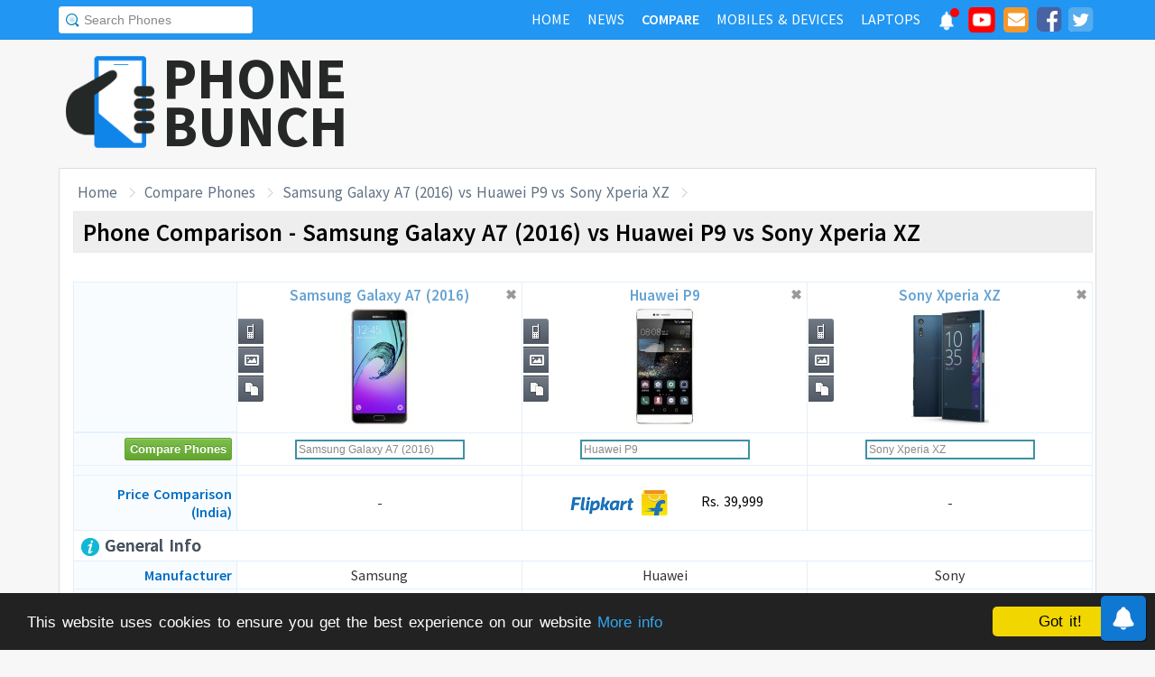

--- FILE ---
content_type: text/html; charset=UTF-8
request_url: https://www.phonebunch.com/compare-phones/samsung_galaxy_a7_2016-2263-vs-huawei_p9-2377-vs-sony_xperia_xz-2638/
body_size: 13043
content:
<!doctype html>
<html xmlns="http://www.w3.org/1999/xhtml" xmlns:og="http://opengraphprotocol.org/schema/" xmlns:fb="http://ogp.me/ns/fb#" xml:lang="en-US" lang="en-US">
<head>
<title>Samsung Galaxy A7 (2016) vs Huawei P9 vs Sony Xperia XZ - Phone Comparison</title>
<meta name="description" content="Do a side-by-side comparison of design, specs and features of Samsung Galaxy A7 (2016), Huawei P9 and Sony Xperia XZ to find which one fits your requirement and their rating." /> 
<meta name="viewport" content="width=device-width, initial-scale=1.0" />
<link rel="icon" href="//www.phonebunch.com/favicon.ico" type="image/x-icon" />
<link rel="shortcut icon" href="//www.phonebunch.com/favicon.ico" type="image/x-icon" />
<meta http-equiv="Content-Type" content="text/html; charset=utf-8" />
<link rel="alternate" type="application/rss+xml" title="PhoneBunch News RSS" href="//www.phonebunch.com/news/feed/" />
<link rel="stylesheet" media='screen'  href="//cdn.phonebunch.com/stylesheet.css?v=0.479" />
<link rel="stylesheet" media='screen' href="//cdn.phonebunch.com/stylesheet_alt.css?v=0.003" />
<!--[if IE]>
<link rel="stylesheet" type="text/css" href="//cdn.phonebunch.com/stylesheet_ie.css" />
<![endif]-->

<meta property="fb:pages" content="213294515404375" />
<meta name="publicationmedia-verification" content="4f993008-9e4e-4ed3-8ce8-6c8535a24be2">


<script type="text/javascript">
    function myAddLoadEvent(func){
	/*var oldonload = window.onload;
        if (typeof window.onload != 'function') {
            window.onload = func;
        } else {
            window.onload = function() {
                oldonload();
                func();
            }
        }*/
        
        window.addEventListener("load", function() {
            func();
        });
    }
    
    /*! lazyload v0.8.5 fasterize.com | github.com/fasterize/lazyload#licence */
window.lzld||function(e,d){function n(){o=!0;h();setTimeout(h,25)}function p(a,b){var c=0;return function(){var d=+new Date;d-c<b||(c=d,a.apply(this,arguments))}}function g(a,b,c){a.attachEvent?a.attachEvent&&a.attachEvent("on"+b,c):a.addEventListener(b,c,!1)}function j(a,b,c){a.detachEvent?a.detachEvent&&a.detachEvent("on"+b,c):a.removeEventListener(b,c,!1)}function q(a,b){return A(d.documentElement,a)&&a.getBoundingClientRect().top<B+C?(a.onload=null,a.removeAttribute("onload"),a.onerror=null,a.removeAttribute("onerror"),
a.src=a.getAttribute(k),a.removeAttribute(k),f[b]=null,!0):!1}function r(){return 0<=d.documentElement.clientHeight?d.documentElement.clientHeight:d.body&&0<=d.body.clientHeight?d.body.clientHeight:0<=e.innerHeight?e.innerHeight:0}function s(){var a=f.length,b,c=!0;for(b=0;b<a;b++){var d=f[b];null!==d&&!q(d,b)&&(c=!1)}c&&o&&(l=!0,j(e,"resize",t),j(e,"scroll",h),j(e,"load",n))}function u(){l=!1;g(e,"resize",t);g(e,"scroll",h)}function v(a,b,c){var d;if(b){if(Array.prototype.indexOf)return Array.prototype.indexOf.call(b,
a,c);d=b.length;for(c=c?0>c?Math.max(0,d+c):c:0;c<d;c++)if(c in b&&b[c]===a)return c}return-1}var C=200,k="data-src",B=r(),f=[],o=!1,l=!1,t=p(r,20),h=p(s,20);if(e.HTMLImageElement){var m=HTMLImageElement.prototype.getAttribute;HTMLImageElement.prototype.getAttribute=function(a){return"src"===a?m.call(this,k)||m.call(this,a):m.call(this,a)}}e.lzld=function(a){-1===v(a,f)&&(l&&u(),q(a,f.push(a)-1))};var w=function(){for(var a=d.getElementsByTagName("img"),b,c=0,e=a.length;c<e;c+=1)b=a[c],b.getAttribute(k)&&
-1===v(b,f)&&f.push(b);s();setTimeout(h,25)},i=function(a){"readystatechange"===a.type&&"complete"!==d.readyState||(j("load"===a.type?e:d,a.type,i),x||(x=!0,w()))},y=function(){try{d.documentElement.doScroll("left")}catch(a){setTimeout(y,50);return}i("poll")},x=!1,z=!0;if("complete"===d.readyState)w();else{if(d.createEventObject&&d.documentElement.doScroll){try{z=!e.frameElement}catch(D){}z&&y()}g(d,"DOMContentLoaded",i);g(d,"readystatechange",i);g(e,"load",i)}g(e,"load",n);u();var A=d.documentElement.compareDocumentPosition?
function(a,b){return!!(a.compareDocumentPosition(b)&16)}:d.documentElement.contains?function(a,b){return a!==b&&(a.contains?a.contains(b):!1)}:function(a,b){for(;b=b.parentNode;)if(b===a)return!0;return!1}}(this,document);
</script>



<link
    rel="preload"
    href="https://fonts.googleapis.com/css2?family=Source+Sans+Pro:wght@300;400;600;700&display=swap"
    as="style"
    onload="this.onload=null;this.rel='stylesheet'"
/>
<noscript>
    <link
        href="https://fonts.googleapis.com/css2?family=Source+Sans+Pro:wght@300;400;600;700&display=swap"
        rel="stylesheet"
        type="text/css"
    />
</noscript>


<!--Social Tags-->
<meta name="twitter:card" content="summary_large_image"/>
<meta name="twitter:site" content="@phonebunch"/>
<meta name="twitter:url" content="https://www.phonebunch.com/compare-phones/samsung_galaxy_a7_2016-2263-vs-huawei_p9-2377-vs-sony_xperia_xz-2638/"/>
<meta name="twitter:title" content="Samsung Galaxy A7 (2016) vs Huawei P9 vs Sony Xperia XZ - Phone Comparison"/>
<meta name="twitter:description" content="Do a side-by-side comparison of design, specs and features of Samsung Galaxy A7 (2016), Huawei P9 and Sony Xperia XZ to find which one fits your requirement and their rating."/>
<meta name="twitter:image" content="//www.phonebunch.com/compare/samsung-galaxy-a7-2016-2263-vs-huawei-p9-2377-vs-sony-xperia-xz-2638.jpg"/>

<meta property='fb:admins' content='1493406519' />
<meta property='fb:admins' content='100000351547382' />
<meta property='fb:app_id' content='360605184014825'/>
<meta property="og:title" content="Samsung Galaxy A7 (2016) vs Huawei P9 vs Sony Xperia XZ - Phone Comparison"/>
<meta property="og:image" content="//www.phonebunch.com/compare/samsung-galaxy-a7-2016-2263-vs-huawei-p9-2377-vs-sony-xperia-xz-2638.jpg"/>
<meta property="og:url" content="https://www.phonebunch.com/compare-phones/samsung_galaxy_a7_2016-2263-vs-huawei_p9-2377-vs-sony_xperia_xz-2638/"/>
<meta property="og:description" content="Do a side-by-side comparison of design, specs and features of Samsung Galaxy A7 (2016), Huawei P9 and Sony Xperia XZ to find which one fits your requirement and their rating."/>
<meta property="og:site_name" content="PhoneBunch" />

<meta itemprop="name" content="Samsung Galaxy A7 (2016) vs Huawei P9 vs Sony Xperia XZ - Phone Comparison"/>
<meta itemprop="description" content="Do a side-by-side comparison of design, specs and features of Samsung Galaxy A7 (2016), Huawei P9 and Sony Xperia XZ to find which one fits your requirement and their rating."/>
<meta itemprop="image" content="//www.phonebunch.com/compare/samsung-galaxy-a7-2016-2263-vs-huawei-p9-2377-vs-sony-xperia-xz-2638.jpg"/>



<link rel="canonical" href="https://www.phonebunch.com/compare-phones/samsung_galaxy_a7_2016-2263-vs-huawei_p9-2377-vs-sony_xperia_xz-2638/" />



<script async src="https://pagead2.googlesyndication.com/pagead/js/adsbygoogle.js?client=ca-pub-1541662546603203"
     crossorigin="anonymous"></script>
<!--<script>
     (adsbygoogle = window.adsbygoogle || []).push({
          google_ad_client: "ca-pub-1541662546603203",
          enable_page_level_ads: false
     });
</script>-->

<!--<script data-cfasync="false" type="text/javascript">(function(w, d) { var s = d.createElement('script'); s.src = '//delivery.adrecover.com/16676/adRecover.js'; s.type = 'text/javascript'; s.async = true; (d.getElementsByTagName('head')[0] || d.getElementsByTagName('body')[0]).appendChild(s); })(window, document);</script>-->

</head>

<body>

<!-- PushAlert -->
<script type="text/javascript">
    //var pushalert_sw_file = 'https://www.phonebunch.com/sw_temp.js?v=30';
	(function(d, t) {
                var g = d.createElement(t),
                s = d.getElementsByTagName(t)[0];
                g.src = "https://cdn.pushalert.co/integrate_ec86de1dac8161d8e06688600352a759.js?v=1";
                s.parentNode.insertBefore(g, s);
        }(document, "script"));
</script>
<!-- End PushAlert -->

<!-- Google tag (gtag.js) -->
<script async src="https://www.googletagmanager.com/gtag/js?id=G-CXVHQ6CHQF"></script>
<script>
  window.dataLayer = window.dataLayer || [];
  function gtag(){dataLayer.push(arguments);}
  gtag('js', new Date());

  gtag('config', 'G-CXVHQ6CHQF');
</script>


<script type="text/javascript">
	if (navigator.userAgent.indexOf("MSIE 10") > -1) {
		document.body.classList.add("ie10");
	}
var SUGGESTION_URL = "/auto-complete-5953.txt";

var SUGGESTION_LAPTOP_URL = "/auto-complete-laptop-830.txt";

myAddLoadEvent(function(){
    //setDefaultValue();
    loadSuggestionList();
    if($('side-icons-slider') != null){
        window.onscroll=phoneSidebarIconsFix;
    }
    });
myAddLoadEvent(function(){
	Behaviour.register(ratingAction);
});
</script>

    
<div id="page">
	<div class="header" id="top-header">
		<div class="web-width clearfix">
			<form style="float:left" action="//www.phonebunch.com/custom-search/" onSubmit="return startGoogleSearch(this.search_box);">
				<!--<input type="hidden" name="cx" value="partner-pub-1541662546603203:8418413640" />
				<input type="hidden" name="cof" value="FORID:10" />
				<input type="hidden" name="ie" value="UTF-8" />-->
				<input type="text" name="q" id="search_box" value="Search Phones" class="inset"/>
			</form>
			<div style="float:right;color:#ddd;margin-top:5px;">
				<ul class="menuli clearfix" id="navigation">
					<li class="menuli">
						<a title="Home" href="//www.phonebunch.com/"><span class="title">Home</span><span class="pointer"></span><span class="hover" style="opacity: 0;background-color:transparent;"></span></a>
					</li>
					<li class="menuli">
						<a title="Home" href="//www.phonebunch.com/news/"><span class="title">News</span><span class="pointer"></span><span class="hover" style="opacity: 0;background-color:transparent;"></span></a>
					</li>
					<li class="active menuli">
						<a title="Compare Phones" href="//www.phonebunch.com/compare-phones/"><span class="title">Compare</span><span class="pointer"></span><span class="hover" style="opacity: 0;background-color:transparent;"></span></a>
					</li>
					<!--<li class="menuli ">
						<a title="" href="javascript:void(0)"><span class="title">Reviews</span><span class="pointer"></span><span class="hover" style="opacity: 0;"></span></a>
						<ul class="ul-review clearfix">
							<li><a href="//www.phonebunch.com/unboxing/">Unboxing</a></li>
							<li><a href="//www.phonebunch.com/benchmarks/">Benchmarks</a></li>
							<li><a href="//www.phonebunch.com/gaming/">Gaming Review</a></li>
							<li><a href="//www.phonebunch.com/review/">Full Review</a></li>
						</ul>
					</li>-->
					<li class="menuli ">
						<a title="Phone Manufacturer" href="//www.phonebunch.com/manufacturer/"><span class="title">Mobiles & Devices</span><span class="pointer"></span><span class="hover" style="opacity: 0;"></span></a>
					</li>
					<!--<li class="menuli">
						<a title="Best Deals - Save Money, Time" href="//www.phonebunch.com/deals/"><span class="title">Phone Deals</span><span class="pointer"></span><span class="hover" style="opacity: 0;"></span></a>
					</li>-->
                                        <li class="menuli ">
						<a title="Laptop Manufacturer" href="//www.phonebunch.com/laptops/"><span class="title">Laptops</span><span class="pointer"></span><span class="hover" style="opacity: 0;"></span></a>
					</li>
                                        
                                        <li class="social-network">
                                            <a class="pushalert-notification-center" href="#" style="width: 30px; height: 30px;">
                                                <div style="height: 30px; width: 30px;margin-top: -5px;">
                                                    <img src="https://cdn.phonebunch.com/images/notification-center.png" height="30" width="30" style="background:none;">
                                                    <span class="pnc-counter" style="display: none; color: rgb(255, 255, 255); background-color: rgb(255, 0, 0); font-size: calc(13.8px); line-height: calc(20.55px);" data-is-active="false">5</span>
                                                    <span class="pnc-marker" style="background-color: rgb(255, 0, 0); display: none;" data-is-active="true"></span>
                                                </div>
                                            </a>
                                        </li>
										<li class="social-network">
						<a href="//www.youtube.com/subscription_center?add_user=PhoneBunch" target="_blank" title="PhoneBunch on YouTube"><img src="//cdn.phonebunch.com/images/youtube_social_squircle_red.png" alt="YouTube" title="YouTube on PhoneBunch" height="30" width="30" style="background:none;margin-top: -2px;"></a>
					</li>
					<li class="social-network">
						<a href="javascript:void(0)" onClick="TINY.box.show({iframe:'/subscribe.php',width:320,height:260});return false;" target="_blank" title="Subscribe to PhoneBunch via Email"><i class="fa fa-envelope"></i></a>
					</li>
					<li class="social-network">
						<a href="//www.facebook.com/PhoneBunch" target="_blank" title="Like Us on Facebook"><i class="fa fa-facebook-square"></i></a>
					</li>
					<li class="social-network">
						<a href="https://twitter.com/PhoneBunch" target="_blank" title="Follow Us on Twitter"><i class="fa fa-twitter-square"></i></a>
					</li>
                                        <!--<li class="social-network">
                                            <a href="https://t.me/PhoneBunch" rel="publisher" target="_blank" title="Subscribe on Telegram" style="padding: 3px 4px;"><img src="/images/telegram1-01.svg?a=1" style="width: 28px;height: 28px;background: transparent;"></a>
					</li>-->
					<!--<li class="social-network">
						<a href="https://plus.google.com/+PhoneBunch" rel="publisher" target="_blank" title="PhoneBunch on Google+"><i class="fa fa-google-plus-square"></i></a>
					</li>-->
					<!--<li class="social-network">
						<a href="#"><img src="http://b7b43efe8c782b3a0edb-27c6e71db7a02a63f8d0f5823403023f.r27.cf2.rackcdn.com/rss.png" alt="rss"/></a>
					</li>-->
				</ul>
			</div>
		</div>
	</div><!--Nav Bar Ends-->
	
	<div id="header" class="clearfix"><!-- START LOGO LEVEL WITH RSS FEED -->
		<div class="logo clearfix">
			<a href="//www.phonebunch.com/" title="Get Latest News About Phones, Detailed Phones Specs and Photos"><img src="//cdn.phonebunch.com/images/logo.png" width="115" height="115" alt="PB" class="logo-news" title="Get Latest News About Phones, Detailed Phones Specs and Photos"></a>
			<a href="//www.phonebunch.com/" title="Mobile Phone Reviews, Specs, Price and Images" class="logo-text">PHONEBUNCH</a>
		</div>
		

		<div style="float:right;width:728px;margin-top:25px">
                    <style>
                        .pushalert-notification-center span.pnc-marker{
                            width:10px;
                            height:10px;
                            top: 1px;
                            right: 1px
                          }
                        @media(max-width: 727px) { .desktop-specific {display:none; } }
                    </style>
                    <div class="desktop-specific">
                        <!-- CM_PB_Responsive -->
                        <ins class="adsbygoogle"
                             style="display:block"
                             data-ad-client="ca-pub-1541662546603203"
                             data-ad-slot="2142690724"
                             data-ad-format="horizontal"
                             data-full-width-responsive="true"></ins>
                        <script>
                             (adsbygoogle = window.adsbygoogle || []).push({});
                        </script>
                    </div>
		</div>
		
	</div><!--/header -->

		<script type="text/javascript">
            myAddLoadEvent(function(){setDefaultValue();});
	</script>

	<div class="content "><!-- start content-->
		
	<div id="columns"    ><!-- START MAIN CONTENT COLUMNS -->
		

			<div class="col1" style="width:auto">
				<div id="crumb">
					<ul class="clearfix" itemscope itemtype="https://schema.org/BreadcrumbList">
						<li itemprop="itemListElement" itemscope itemtype="https://schema.org/ListItem"><a href="/" title="Home" itemprop="item"><span itemprop="name">Home</span></a><meta itemprop="position" content="1"/></li>
						<li itemprop="itemListElement" itemscope itemtype="https://schema.org/ListItem"><a href="/compare-phones/" itemprop="item"><span itemprop="name">Compare Phones</span></a><meta itemprop="position" content="2"/></li>
                                                <li itemprop="itemListElement" itemscope itemtype="https://schema.org/ListItem"><a href="https://www.phonebunch.com/compare-phones/samsung_galaxy_a7_2016-2263-vs-huawei_p9-2377-vs-sony_xperia_xz-2638/" title="Samsung Galaxy A7 (2016) vs Huawei P9 vs Sony Xperia XZ - Phone Comparison" itemprop="item"><span itemprop="name">Samsung Galaxy A7 (2016) vs Huawei P9 vs Sony Xperia XZ</span></a><meta itemprop="position" content="3"/></li>
					</ul>
				</div>
				<div id="archivebox" class="alt2">
					<h1>Phone Comparison - Samsung Galaxy A7 (2016) vs Huawei P9 vs Sony Xperia XZ</h1>
				</div>
				
				<div class="link-ad alt">
					<!-- PhoneBunch Compare3 Link Ad I -->
					<ins class="adsbygoogle"
						 style="display:inline-block;width:728px;height:15px"
						 data-ad-client="ca-pub-1541662546603203"
						 data-ad-slot="5601093247"></ins>
					<script>
					(adsbygoogle = window.adsbygoogle || []).push({});
					</script>
				</div>
				<div class="lr-content clearfix">
					 <div style="display:none;height:0;width:0">
																							</div>
					<table class="compare-phones compare-header ch3" id="compareHeader">
						<thead>
							<tr>
								<td style="width:16%;text-align:center" class="column1">
									<input type="button" class="cupid-green" value="Compare Phones" style="visibility:hidden;height:0px;padding-bottom:0;padding-top:0"/>
								</td>
								<td style="width:28%" scope="col">
									<div style="position:relative">
										<a title="Samsung Galaxy A7 (2016) Full Specifications" href="/phone/samsung-galaxy-a7-2016-2263/">Samsung Galaxy A7 (2016)<br/><img src="/phone-thumbnail/samsung-galaxy-a7-2016_2263 (1).jpg" id="phone1img" alt="samsung galaxy a7 (2016)" /></a>
																		<ul class="compare-menus clearfix" style="width:87px;">
									<li class="hint--top" data-hint="Detailed Specs"><a class="specs" title="" href="/phone/samsung-galaxy-a7-2016-2263/" style=""></a></li>
																																				<li class="hint--top" data-hint="Image Gallery"><a class="images" title="" href="/samsung_galaxy_a7_2016-images-2263" style=""></a></li>
																											<li class="hint--top" data-hint="Compare with Others"><a class="compare" title="" href="/compare-phones/samsung_galaxy_a7_2016-2263" style=""></a></li>
								</ul>
										<a href="#" class="close-button" onclick="return closeCompare(1)">&#x2716;</a>
									</div>
								</td>
								<td style="width:28%" scope="col">
									<div style="position:relative">
										<a title="Huawei P9 Full Specifications" href="/phone/huawei-p9-2377/">Huawei P9<br/><img src="/phone-thumbnail/huawei-p9_2377 (1).jpg" id="phone2img" alt="huawei p9" /></a>
																		<ul class="compare-menus clearfix" style="width:87px;">
									<li class="hint--top" data-hint="Detailed Specs"><a class="specs" title="" href="/phone/huawei-p9-2377/" style=""></a></li>
																																				<li class="hint--top" data-hint="Image Gallery"><a class="images" title="" href="/huawei_p9-images-2377" style=""></a></li>
																											<li class="hint--top" data-hint="Compare with Others"><a class="compare" title="" href="/compare-phones/huawei_p9-2377" style=""></a></li>
								</ul>
										<a href="#" class="close-button" onclick="return closeCompare(2)">&#x2716;</a>
									</div>
								</td>
								<td style="width:28%" scope="col">
									<div style="position:relative">
										<a title="Sony Xperia XZ Full Specifications" href="/phone/sony-xperia-xz-2638/">Sony Xperia XZ<br/><img src="/phone-thumbnail/sony-xperia-xz_2638 (1).jpg" id="phone3img" alt="sony xperia xz" /></a>
																		<ul class="compare-menus clearfix" style="width:87px;">
									<li class="hint--top" data-hint="Detailed Specs"><a class="specs" title="" href="/phone/sony-xperia-xz-2638/" style=""></a></li>
																																				<li class="hint--top" data-hint="Image Gallery"><a class="images" title="" href="/sony_xperia_xz-images-2638" style=""></a></li>
																											<li class="hint--top" data-hint="Compare with Others"><a class="compare" title="" href="/compare-phones/sony_xperia_xz-2638" style=""></a></li>
								</ul>
										<a href="#" class="close-button" onclick="return closeCompare(3)">&#x2716;</a>
									</div>
								</td>
							</tr>
						</thead>
					</table>
					<table class="compare-phones" id="main-compare-table" summary="Samsung Galaxy A7 (2016) vs Huawei P9 - Phones Comparison">
						<!--<caption><span style="font-size:16px">Compare Phones</span><br/>Samsung Galaxy A7 (2016) vs Huawei P9</caption>-->
						<thead>
						<tr class="odd">
							<td style="width:16%" class="column1"></td>
							<th style="width:28%" scope="col">
								<div style="position:relative">
									<a title="Samsung Galaxy A7 (2016) Full Specifications" href="/phone/samsung-galaxy-a7-2016-2263/">Samsung Galaxy A7 (2016)<br/><img src="//cdn.phonebunch.com/big-thumbnail/2263.jpg" width="150" height="130" alt="samsung galaxy a7 (2016)"/></a>								<ul class="compare-menus-alt left clearfix" style="width:29px;margin-top:-43.5px">
									<li class="hint--right" data-hint="Detailed Specs"><a class="specs" title="" href="/phone/samsung-galaxy-a7-2016-2263/" style=""></a></li>
																																				<li class="hint--right" data-hint="Image Gallery"><a class="images" title="" href="/samsung_galaxy_a7_2016-images-2263" style=""></a></li>
																											<li class="hint--right" data-hint="Compare with Others"><a class="compare" title="" href="/compare-phones/samsung_galaxy_a7_2016-2263" style=""></a></li>
								</ul>
									<a href="#" class="close-button" onclick="return closeCompare(1)">&#x2716;</a>
								</div>
							</th>
							<th style="width:28%" scope="col">
								<div style="position:relative">
									<a title="Huawei P9 Full Specifications" href="/phone/huawei-p9-2377/">Huawei P9<br/><img src="//cdn.phonebunch.com/big-thumbnail/2377.jpg" width="150" height="130" alt="huawei p9"/></a>								<ul class="compare-menus-alt left clearfix" style="width:29px;margin-top:-43.5px">
									<li class="hint--right" data-hint="Detailed Specs"><a class="specs" title="" href="/phone/huawei-p9-2377/" style=""></a></li>
																																				<li class="hint--right" data-hint="Image Gallery"><a class="images" title="" href="/huawei_p9-images-2377" style=""></a></li>
																											<li class="hint--right" data-hint="Compare with Others"><a class="compare" title="" href="/compare-phones/huawei_p9-2377" style=""></a></li>
								</ul>
									<a href="#" class="close-button" onclick="return closeCompare(2)">&#x2716;</a>
								</div>
							</th>
							<th style="width:28%" scope="col">
								<div style="position:relative">
									<a title="Sony Xperia XZ Full Specifications" href="/phone/sony-xperia-xz-2638/">Sony Xperia XZ<br/><img src="//cdn.phonebunch.com/big-thumbnail/2638.jpg" width="150" height="130" alt="sony xperia xz"/></a>								<ul class="compare-menus-alt left clearfix" style="width:29px;margin-top:-43.5px">
									<li class="hint--right" data-hint="Detailed Specs"><a class="specs" title="" href="/phone/sony-xperia-xz-2638/" style=""></a></li>
																																				<li class="hint--right" data-hint="Image Gallery"><a class="images" title="" href="/sony_xperia_xz-images-2638" style=""></a></li>
																											<li class="hint--right" data-hint="Compare with Others"><a class="compare" title="" href="/compare-phones/sony_xperia_xz-2638" style=""></a></li>
								</ul>
									<a href="#" class="close-button" onclick="return closeCompare(3)">&#x2716;</a>
								</div>
							</th>
						</tr>
						</thead>
						<!--<tfoot>	
						<tr class="odd">
							<td class="column1">&nbsp;</td>
							<th scope="col"></th>
							<th scope="col"></th>
						</tr>
						</tfoot>-->
						<tbody>
						<tr class="odd">
							<td class="column1"><input type="button" class="cupid-green" value="Compare Phones" onclick="comparePhones3()"/></td>
							<td scope="col">
								<div class="search-container">
									<input class="compare_box" name="phone1" id="phone1" type="text" style="width:180px" value="Samsung Galaxy A7 (2016)"/><input id="phone1sel" type="hidden" style="width:0px" value="2263"/>
								</div>
							</td>
							<td scope="col">
								<div class="search-container">
									<input class="compare_box" name="phone2" id="phone2" type="text" style="width:180px" value="Huawei P9"/><input id="phone2sel" type="hidden" style="width:0px" value="2377"/>
								</div>
							</td>
							<td scope="col">
								<div class="search-container">
									<input class="compare_box" name="phone3" id="phone3" type="text" style="width:180px" value="Sony Xperia XZ"/><input id="phone3sel" type="hidden" style="width:0px" value="2638"/>
								</div>
							</td>
						</tr>
						<tr class="odd">
							<td class="column1 sugg"></td>
							<td scope="col" id="phone1sugg">
														</td>
							<td scope="col" id="phone2sugg">
														</td>
							<td scope="col" id="phone3sugg">
														</td>
						</tr>
                                                                                                <tr>
                                                    <th scope="row" class="column1 price">Price Comparison (India)</th>
                                                    <td>
                                                                                                                    -
                                                                                                            </td>
                                                    <td>
                                                                                                                <div class="small-price-box">
                                                                                                                    <a href="http://dl.flipkart.com/dl/huawei-p9-titanium-grey-32-gb/p/itmekqhyfhefv5r8?pid=MOBEKQHY6HAAHCMP&affid=contactusp" target="_blank" title="Buy Huawei P9 (Titanium Grey, 32 GB) at Rs. 39999 on Flipkart" rel="nofollow">
                                                                <img src="/images/flipkart-pricing-new.png" alt="Flipkart">
                                                                Rs. 39,999                                                            </a>
                                                                                                                                                                                                                                </div>
                                                                                                            </td>
                                                    <td>
                                                                                                                    -
                                                                                                            </td>
                                                </tr>
                                                						<tr class="odd">
							<th scope="row" colspan="4" class="column1 bold"><h2 class="heading"><img src="/images/trans.gif" class="general" alt="general"/> General Info</h2></th>
						</tr>
						<tr>
							<th scope="row" class="column1">Manufacturer</th>
							<td>Samsung</td>
							<td>Huawei</td>
							<td>Sony</td>
						</tr>
						<tr class="odd">
							<th scope="row" class="column1">Announced</th>
							<td>December 2015</td>
							<td>April 2016</td>
							<td>September 2016</td>
						</tr>	
						<tr>
							<th scope="row" class="column1">Status</th>
							<td>Available - February 2016</td>
							<td>Available - April 2016</td>
							<td>Coming Soon - October 2016</td>
						</tr>
                                                                                                <tr>
                                                        <th scope="row" class="column1">Price</th>
                                                        <td>
                                                                                                                    Rs. 25,900 ($380.88) <a href="/phone-filter/price/between-20000-and-30000/" title="Mobile Phones Priced Between 20000 and 30000" target="_blank" class="browse-similar">[Similarly Priced]</a>
                                                                                                                </td>
                                                        <td>
                                                                                                                    Rs. 39,999 ($588.22) <a href="/phone-filter/price/between-37000-and-45000/" title="Mobile Phones Priced Between 37000 and 45000" target="_blank" class="browse-similar">[Similarly Priced]</a>
                                                                                                                </td>
                                                        <td>
                                                                                                                    Rs. 49,990 ($700.00) <a href="/phone-filter/price/between-47000-and-55000/" title="Mobile Phones Priced Between 47000 and 55000" target="_blank" class="browse-similar">[Similarly Priced]</a>
                                                                                                                </td>
                                                </tr>
                                                						<tr class="odd">
							<th scope="row" class="column1">Colors</th>
							<td>Black, White, Gold, Pink Gold</td>
							<td>Various</td>
							<td>Platinum, Mineral Black, Forest Blue</td>
						</tr>
						<tr>
							<th scope="row" class="column1">Form Factor</th>
							<td>Candybar</td>
							<td>Candybar</td>
							<td>Candybar</td>
						</tr>
						<tr class="odd">
							<th scope="row" class="column1">Dimension</th>
							<td>
                                                            151.5 x 74.1 x 7.3 mm <br/> (5.96 x 2.92 x 0.29 in)                                                        </td>
							<td>
                                                            145 x 70.9 x 7 mm <br/> (5.71 x 2.79 x 0.28 in)                                                        </td>
                                                        <td>
                                                            146 x 72 x 8.1 mm <br/> (5.75 x 2.83 x 0.32 in)                                                        </td>
						</tr>
						<tr>
														<th scope="row" class="column1">Weight</th>
							<td >
                                                            172 g (6.07 oz)
                                                        </td>
							<td class="winner">
                                                            144 g (5.08 oz)
                                                        </td>
							<td >
                                                            161 g (5.68 oz)
                                                        </td>
						</tr>
                                                
						<tr class="odd">
							<th scope="row" class="column1">2G Network</th>
							<td>GSM 850 / 900 / 1800 / 1900 - SIM 1 & SIM 2 (optional)</td>
							<td>GSM 850 / 900 / 1800 / 1900 - SIM 1 & SIM 2</td>
							<td>GSM 850 / 900 / 1800 / 1900 - SIM 1 &amp; SIM 2 (dual-SIM model only)</td>
						</tr>
						<tr>
							<th scope="row" class="column1">3G Network</th>
							<td>HSDPA 850 / 900 / 1900 / 2100 </td>
							<td>HSDPA 850 / 900 / 1900 / 2100 </td>
							<td> HSDPA</td>
						</tr>
												<tr>
							<th scope="row" class="column1">4G Network</th>
							<td>LTE band 1(2100), 3(1800), 5(850), 7(2600), 8(900), 20(800)</td>
							<td> LTE</td>
							<td> LTE</td>
						</tr>
						                                                																		<tr class="odd">
							<th scope="row" class="column1">Messaging</th>
							<td>
							SMS, MMS, EMail, IM							</td>
							<td>
							SMS, MMS, EMail, IM							</td>
							<td>
							SMS, MMS, Push Mail, EMail, IM							</td>
						</tr>
												<tr>
							<th scope="row" class="column1">Build Features</th>
							<td>- Corning Gorilla Glass 4</td>
							<td>- Fingerprint Sensor</td>
							<td>- Fingerprint Sensor<br/> - IP68 certified - dust proof and water resistant over 1.5 meter and 30 minutes</td>
						</tr>
						                                                						
						<tr class="odd">
							<th scope="row" colspan="4" class="column1 bold"><h2 class="heading"><img src="/images/trans.gif" class="hardware" alt="hardware"/> Hardware and OS</h2></th>
						</tr>
						<tr>
							<th scope="row" class="column1">OS</th>
							<td>Android OS, v5.1.1 (Lollipop), upgradable to v6.0.1 (Marshmallow)</td>
							<td>Android OS, v6.0 (Marshmallow)</td>
							<td>Android OS, v6.0.1 (Marshmallow), planned upgrade to v7.0 (Nougat)</td>
						</tr>
                                                						<tr class="odd">
														<th scope="row" class="column1">Processor</th>
							<td class="winner">Octa-core (4x1.2 GHz Cortex-A53 & 4x1.5 GHz Cortex-A53)<br/>Octa-core 1.6 GHz Cortex-A53, Qualcomm MSM8939 Snapdragon 615 <br/>Exynos 7580 Octa</td>
							<td >Quad-core 2.5 GHz Cortex-A72 & quad-core 1.8 GHz Cortex-A53, HiSilicon Kirin 955</td>
							<td >Quad-core (2x2.15 GHz Kryo &amp; 2x1.6 GHz Kryo), Qualcomm MSM8996 Snapdragon 820</td>
						</tr>
						<tr>
							<th scope="row" class="column1">GPU</th>
							<td>Adreno 405<br/>Mali-T720MP2</td>
							<td>Mali-T880 MP4</td>
							<td>Adreno 530</td>
						</tr>
																		<tr class="odd">
														<th scope="row" class="column1">RAM</th>
							<td >3 GB</td>
							<td class="winner">3/4 GB</td>
							<td >3 GB</td>
						</tr>
												<tr class="odd">
							<th scope="row" class="column1">Internal Memory</th>
							<td>16 GB</td>
							<td>32/64 GB</td>
							<td>32/64 GB</td>
						</tr>
						<tr>
														<th scope="row" class="column1">External Memory</th>
							<td >microSD, up to 128 GB</td>
							<td >microSD, up to 128 GB (uses SIM 2 slot)</td>
							<td class="winner">microSD, up to 256 GB (dedicated slot)</td>
						</tr>
                                                <tr class="odd">
                                                    <td colspan="4" style="padding-top: 10px;padding-bottom: 10px;" align="center" >
                                                        <!-- PhoneBunch Compare Responsive -->
                                                        <ins class="adsbygoogle"
                                                             style="display:block"
                                                             data-ad-client="ca-pub-1541662546603203"
                                                             data-ad-slot="1000737249"
                                                             data-ad-format="auto"></ins>
                                                        <script>
                                                        (adsbygoogle = window.adsbygoogle || []).push({});
                                                        </script>
                                                    </td>
						</tr>
						<tr class="odd">
							<th scope="row" colspan="4" class="column1 bold"><h2 class="heading"><img src="/images/trans.gif" class="display" alt="display"/> Display</h2></th>
						</tr>
						<tr>
							<th scope="row" class="column1">Type</th>
							<td>Super AMOLED capacitive touchscreen</td>
							<td>IPS-NEO LCD Capacitive Touchscreen, Corning Gorilla Glass 4</td>
							<td>IPS LCD Capacitive Touchscreen, Scratch-resistant Glass, Oleophobic Coating</td>
						</tr>
						<tr class="odd">
														<th scope="row" class="column1">Colors</th>
							<td >16M colors</td>
							<td >16M colors</td>
							<td >16M colors</td>
						</tr>
						<tr>
														<th scope="row" class="column1">Size</th>
							<td class="winner">5.5 inches</td>
							<td >5.2 inches</td>
							<td >5.2 inches</td>
						</tr>
						<tr class="odd">
														<th scope="row" class="column1">Resolution</th>
							<td >1080 x 1920 pixels (401 ppi)</td>
							<td class="winner">1080 x 1920 pixels (424 ppi)</td>
							<td class="winner">1080 x 1920 pixels (424 ppi)</td>
						</tr>
                                                                                                <tr>
                                                        <th scope="row" class="column1">Screen-to-Body Ratio</th>
                                                        <td class="winner">74.11%</td>
                                                        <td >72.38%</td>
                                                        <td >70.79%</td>
                                                </tr>
						<tr>
							<th scope="row" class="column1">Multi-Touch</th>
							<td><img src="/images/trans.gif" class="feature-yes"  alt="yes"/></td>
							<td><img src="/images/trans.gif" class="feature-yes" alt="yes"/></td>
							<td><img src="/images/trans.gif" class="feature-yes" alt="yes"/></td>
						</tr>
                                                						<!--<tr class="odd">
							<th scope="row" class="column1">Accelerometer</th>
							<td><img src="/images/trans.gif" class="feature-yes" alt="yes"/></td>
							<td><img src="/images/trans.gif" class="feature-yes" alt="yes"/></td>
							<td><img src="/images/trans.gif" class="feature-yes" alt="yes"/></td>
						</tr>
						<tr>
							<th scope="row" class="column1">Proximity</th>
							<td><img src="/images/trans.gif" class="feature-yes" alt="yes"/></td>
							<td><img src="/images/trans.gif" class="feature-yes" alt="yes"/></td>
							<td><img src="/images/trans.gif" class="feature-yes" alt="yes"/></td>
						</tr>-->
												<tr class="odd">
							<th scope="row" colspan="4" class="column1 bold"><h2 class="heading"><img src="/images/trans.gif" class="multimedia" alt="multimedia"/> Multimedia</h2></th>
						</tr>
                                                						<tr class="odd">
							<th scope="row" class="column1">3.5mm Jack</th>
							<td><img src="/images/trans.gif" class="feature-yes" alt="yes"/></td>
							<td><img src="/images/trans.gif" class="feature-yes" alt="yes"/></td>
							<td><img src="/images/trans.gif" class="feature-yes" alt="yes"/></td>
						</tr>
						<tr>
							<th scope="row" class="column1">Radio</th>
							<td>FM radio with RDS; recording</td>
							<td>-</td>
							<td>No</td>
						</tr>
                                                						<tr>
							<th scope="row" class="column1">Games</th>
							<td>Yes + Downloadable</td>
							<td>Yes + Downloadable</td>
							<td>Yes + Downloadable</td>
						</tr>
						<tr class="odd">
							<th scope="row" class="column1">Loud Speaker</th>
							<td><img src="/images/trans.gif" class="feature-yes" alt="yes"/></td>
							<td><img src="/images/trans.gif" class="feature-yes" alt="yes"/></td>
							<td><img src="/images/trans.gif" class="feature-yes" alt="yes"/></td>
						</tr>
												<tr class="odd">
							<th scope="row" colspan="4" class="column1 bold"><h2 class="heading"><img src="/images/trans.gif" class="camera" alt="camera"/> Camera</h2></th>
						</tr>
						<tr>
														<th scope="row" class="column1">Rear Camera</th>
							<td >13 MP, 4128 x 3096 pixels</td>
							<td >Dual 12 MP</td>
							<td class="winner">23 MP</td>
						</tr>
						<tr class="odd">
							<th scope="row" class="column1">Flash</th>
							<td>LED flash</td>
							<td>Dual-LED (Dual Tone)</td>
							<td>LED Flash</td>
						</tr>
						<tr>
							<th scope="row" class="column1">Features</th>
							<td>Auto focus, f/1.9 aperture, Optical Image Stabilization, Geo-tagging, Touch Focus, Face Detection, Panorama, HDR</td>
							<td>Phase Detection Autofocus, f/2.2, 27 mm, 1.25 µm Pixel Size, Leica Optics, Geo-tagging, Touch Focus, Face/smile Detection, Panorama, HDR</td>
							<td>Phase Detection And Laser Autofocus, f/2.0, 24mm, 1/2.3" Sensor Size, Geo-tagging, Touch Focus, Face Detection, HDR, Panorama</td>
						</tr>
						<tr class="odd">
							<th scope="row" class="column1">Video</th>
							<td>1080p@30fps</td>
							<td>1080p@30fps</td>
							<td>1080p@30fps, 1080p@60fps</td>
						</tr>
						<tr>
														<th scope="row" class="column1">Front Camera</th>
							<td >
                                                            5 MP, f/1.9, 1080p                                                            <a href="/phone-filter/front-camera/5-mp/" title="More phones with same selfie front 5 MP camera" target="_blank" class="browse-similar">[Similar]</a>                                                        </td>
							<td >
                                                            8 MP, 1080p                                                            <a href="/phone-filter/front-camera/8-mp/" title="More phones with same selfie front 8 MP camera" target="_blank" class="browse-similar">[Similar]</a>                                                        </td>
							<td class="winner">
                                                            13 MP, f/2.0, 22mm, 1/3" sensor size, 1080p, HDR                                                            <a href="/phone-filter/front-camera/13-mp/" title="More phones with same selfie front 13 MP camera" target="_blank" class="browse-similar">[Similar]</a>                                                        </td>
						</tr>
						<tr class="odd">
							<th scope="row" colspan="4" class="column1 bold"><h2 class="heading"><img src="/images/trans.gif" class="connectivity" alt="connectivity"/> Connectivity and Data Rate</h2></th>
						</tr>
						<tr>
							<th scope="row" class="column1">GPRS</th>
							<td>Yes</td>
							<td>Yes</td>
							<td>Yes</td>
						</tr>
						<tr class="odd">
							<th scope="row" class="column1">Edge</th>
							<td>Yes</td>
							<td>Yes</td>
							<td>Yes</td>
						</tr>
						<tr>
							<th scope="row" class="column1">3G</th>
							<td>HSPA 42.2/5.76 Mbps, LTE Cat4 150/50 Mbps</td>
							<td>HSPA 42.2/5.76 Mbps, LTE Cat6 300/50 Mbps</td>
							<td>HSPA 42.2/5.76 Mbps, LTE Cat9 450/50 Mbps</td>
						</tr>
						<tr class="odd">
							<th scope="row" class="column1">Bluetooth</th>
							<td>v4.1, A2DP, EDR, LE</td>
							<td>v4.1, A2DP, LE</td>
							<td>v4.2, A2DP, aptX, LE</td>
						</tr>
						<tr>
							<th scope="row" class="column1">Wi-Fi</th>
							<td>Wi-Fi 802.11 a/b/g/n, dual-band, WiFi Direct, hotspot</td>
							<td>Wi-Fi 802.11 a/b/g/n/ac, dual-band, DLNA, WiFi Direct, hotspot</td>
							<td>Wi-Fi 802.11 a/b/g/n/ac, dual-band, Wi-Fi Direct, DLNA, hotspot</td>
						</tr>
						<tr class="odd">
							<th scope="row" class="column1">USB</th>
							<td>microUSB v2.0, USB OTG</td>
							<td>Type-C 1.0 reversible connector</td>
							<td>Type-C 1.0 reversible connector</td>
						</tr>
						<tr>
							<th scope="row" class="column1">GPS</th>
							<td>Yes, with A-GPS, GLONASS/ BDS (market dependant)</td>
							<td>Yes, with A-GPS, GLONASS/ BDS (market dependant)</td>
							<td>Yes, with A-GPS, GLONASS/ BDS (region dependent)</td>
						</tr>
						<tr class="odd">
							<th scope="row" class="column1">Browser</th>
							<td>HTML5</td>
							<td>HTML5</td>
							<td>HTML5</td>
						</tr>
                                                                                                <tr>
                                                    <td colspan="4" style="padding-top: 15px;padding-bottom: 10px;" align="center" >
                                                                                                        </td>
                                                </tr>
                                                						<tr class="odd">
							<th scope="row" colspan="4" class="column1 bold"><h2 class="heading"><img src="/images/trans.gif" class="memory" alt="memory"/> User Memory</h2></th>
						</tr>
                                                                                                                                                <tr>
							<th scope="row" class="column1">Internal</th>
							<td>16 GB, 3 GB RAM</td>
							<td>32/64 GB, 3/4 GB RAM</td>
							<td>32/64 GB, 3 GB RAM</td>
						</tr>
						<tr class="odd">
														<th scope="row" class="column1">Expandable Storage</th>
							<td >microSD, up to 128 GB</td>
							<td >microSD, up to 128 GB (uses SIM 2 slot)</td>
							<td class="winner">microSD, up to 256 GB (dedicated slot)</td>
						</tr>
                                                                                                <tr>
                                                        <th scope="row" class="column1">USB OTG</th>
                                                        <td>Supported</td>
                                                        <td>-</td>
                                                        <td>-</td>
                                                </tr>
                                                						                                                                                                <tr class="odd">
							<th scope="row" colspan="4" class="column1 bold"><h2 class="heading"><img src="/images/trans.gif" alt="Apps" class="sensors"/> Sensors</h2></th>
						</tr>
                                                <tr>
                                                        <th scope="row" class="column1">Fingerprint</th>
                                                        <td><img src="/images/trans.gif" alt="fingerprint supported" title="Fingerprint supported" class="feature-1"/></td>
                                                        <td><img src="/images/trans.gif" alt="fingerprint supported" title="Fingerprint supported" class="feature-1"/></td>
                                                        <td><img src="/images/trans.gif" alt="fingerprint supported" title="Fingerprint supported" class="feature-1"/></td>
                                                </tr>
                                                                                                <tr>
                                                        <th scope="row" class="column1">Proximity Sensor</th>
                                                        <td><img src="/images/trans.gif" alt="proximity sensor present" title="Proximity sensor present" class="feature-1"/></td>
                                                        <td><img src="/images/trans.gif" alt="proximity sensor present" title="Proximity sensor present" class="feature-1"/></td>
                                                        <td><img src="/images/trans.gif" alt="proximity sensor present" title="Proximity sensor present" class="feature-1"/></td>
                                                </tr>
                                                                                                                                                <tr>
                                                        <th scope="row" class="column1">Accelerometer Sensor</th>
                                                        <td><img src="/images/trans.gif" alt="accelerometer sensor present" title="Accelerometer sensor present" class="feature-1"/></td>
                                                        <td><img src="/images/trans.gif" alt="accelerometer sensor present" title="Accelerometer sensor present" class="feature-1"/></td>
                                                        <td><img src="/images/trans.gif" alt="accelerometer sensor present" title="Accelerometer sensor present" class="feature-1"/></td>
                                                </tr>
                                                                                                                                                                                                                                                                                                                                                                                                                                                <tr>
                                                        <th scope="row" class="column1">NFC</th>
                                                        <td><img src="/images/trans.gif" alt="NFC supported" title="NFC supported" class="feature-yes"/></td>
                                                        <td><img src="/images/trans.gif" alt="NFC supported" title="NFC supported" class="feature-yes"/></td>
                                                        <td><img src="/images/trans.gif" alt="NFC supported" title="NFC supported" class="feature-yes"/></td>
                                                </tr>
                                                
                                                
						<tr class="odd">
							<th scope="row" colspan="4" class="column1 bold"><h2 class="heading"><img src="/images/trans.gif" class="battery" alt="battery"/> Battery</h2></th>
						</tr>
						<tr>
							<th scope="row" class="column1">Type</th>
							<td>Li-Po Battery</td>
							<td>Non-removable Li-Ion Battery</td>
							<td>Non-removable Li-Ion Battery</td>
						</tr>
						<tr class="odd">
														<th scope="row" class="column1">Capacity</th>
							<td class="winner">3300 mAh</td>
							<td >3000 mAh</td>
							<td >2900 mAh</td>
						</tr>
						<tr>
							<th scope="row" class="column1">Stand by</th>
							<td>Up to 78 h</td>
							<td>-</td>
							<td>-</td>
						</tr>
						<tr class="odd">
							<th scope="row" class="column1">Talk Time</th>
							<td>Up to 17 h (3G)</td>
							<td>-</td>
							<td>-</td>
						</tr>
                                                						</tbody>
					</table>
					
					<script type="text/javascript">
                                            //myAddLoadEvent(function(){searchfield('phone1',false);searchfield('phone2',false);searchfield('phone3',false);Shadowbox.init({continuous: true});});

                                            myAddLoadEvent(function(){
                                                searchfield('phone1',false);
                                                searchfield('phone2',false);
                                                searchfield('phone3',false);
                                                //Shadowbox.init({continuous: true});
                                            });
						//window.onscroll = comparePhonesFixHeader;
					</script>
				</div>
				
				<div class="link-ad">
					<!-- PhoneBunch Compare3 Link Ad II -->
					<ins class="adsbygoogle"
						 style="display:inline-block;width:728px;height:15px"
						 data-ad-client="ca-pub-1541662546603203"
						 data-ad-slot="7077826441"></ins>
					<script>
					(adsbygoogle = window.adsbygoogle || []).push({});
					</script>
				</div>
				
				<div class="bottom-related compare3-bottom clearfix">
								<div class="recently alt compare3 first">
					<h4><a title="Compare Phones with Apple iPhone 5" href="/compare-phones/apple_iphone_5-440">Other Comparison</a></h4>
					<ul>
											<li>
							<a href="/compare-phones/xiaomi_redmi_note_2-1915-vs-sony_xperia_c4-2041-vs-coolpad_note_3-2232/" title="Compare Xiaomi Redmi Note 2, Sony Xperia C4 and Coolpad Note 3">
								<span class="alt"><img src="//cdn.phonebunch.com/small-thumbnail/1915.jpg" height="52" width="60" alt="Xiaomi Redmi Note 2"/></span><span>Xiaomi Redmi Note 2</span>
								<span class="vs">vs</span>
								<span class="alt"><img src="//cdn.phonebunch.com/small-thumbnail/2041.jpg" height="52" width="60" alt="Sony Xperia C4"/></span><span>Sony Xperia C4</span>
								<span class="vs">vs</span>
								<span class="alt"><img src="//cdn.phonebunch.com/small-thumbnail/2232.jpg" height="52" width="60" alt="Coolpad Note 3"/></span><span>Coolpad Note 3</span>
							</a>
						</li>
											<li>
							<a href="/compare-phones/motorola_nexus_6-1676-vs-huawei_p8_lite-2026-vs-motorola_moto_g_3rd_gen-2049/" title="Compare Motorola Nexus 6, Huawei P8 Lite and Motorola Moto G (3rd Gen)">
								<span class="alt"><img src="//cdn.phonebunch.com/small-thumbnail/1676.jpg" height="52" width="60" alt="Motorola Nexus 6"/></span><span>Motorola Nexus 6</span>
								<span class="vs">vs</span>
								<span class="alt"><img src="//cdn.phonebunch.com/small-thumbnail/2026.jpg" height="52" width="60" alt="Huawei P8 Lite"/></span><span>Huawei P8 Lite</span>
								<span class="vs">vs</span>
								<span class="alt"><img src="//cdn.phonebunch.com/small-thumbnail/2049.jpg" height="52" width="60" alt="Motorola Moto G (3rd Gen)"/></span><span>Motorola Moto G (3rd Gen)</span>
							</a>
						</li>
											<li>
							<a href="/compare-phones/huawei_p30_pro-3291-vs-oppo_reno_10x_zoom-3334-vs-vivo_x27_pro-3372/" title="Compare Huawei P30 Pro, Oppo Reno 10x zoom and vivo X27 Pro">
								<span class="alt"><img src="//cdn.phonebunch.com/small-thumbnail/3291.jpg" height="52" width="60" alt="Huawei P30 Pro"/></span><span>Huawei P30 Pro</span>
								<span class="vs">vs</span>
								<span class="alt"><img src="//cdn.phonebunch.com/small-thumbnail/3334.jpg" height="52" width="60" alt="Oppo Reno 10x zoom"/></span><span>Oppo Reno 10x zoom</span>
								<span class="vs">vs</span>
								<span class="alt"><img src="//cdn.phonebunch.com/small-thumbnail/3372.jpg" height="52" width="60" alt="vivo X27 Pro"/></span><span>vivo X27 Pro</span>
							</a>
						</li>
											<li>
							<a href="/compare-phones/samsung_galaxy_on7_pro-2498-vs-xiaomi_redmi_3s_prime-2579-vs-apple_iphone_x-3045/" title="Compare Samsung Galaxy On7 Pro, Xiaomi Redmi 3S Prime and Apple iPhone X">
								<span class="alt"><img src="//cdn.phonebunch.com/small-thumbnail/2498.jpg" height="52" width="60" alt="Samsung Galaxy On7 Pro"/></span><span>Samsung Galaxy On7 Pro</span>
								<span class="vs">vs</span>
								<span class="alt"><img src="//cdn.phonebunch.com/small-thumbnail/2579.jpg" height="52" width="60" alt="Xiaomi Redmi 3S Prime"/></span><span>Xiaomi Redmi 3S Prime</span>
								<span class="vs">vs</span>
								<span class="alt"><img src="//cdn.phonebunch.com/small-thumbnail/3045.jpg" height="52" width="60" alt="Apple iPhone X"/></span><span>Apple iPhone X</span>
							</a>
						</li>
										</ul>
				</div>
					<div class="recently alt" style="margin-left:25px;">
		<h3><a title="More Phones from Samsung" href="/manufacturer/samsung/">Samsung Phones</a></h3>
		<ul>
					<li class="clearfix"><a title="Samsung Galaxy Grand Prime Specifications" href="/phone/samsung-galaxy-grand-prime-1742/"><img src="[data-uri]" onload="lzld(this)" onerror="lzld(this)" data-src="//cdn.phonebunch.com/small-thumbnail/1742.jpg" height="52" width="60" alt="Samsung Galaxy Grand Prime"/><span>Samsung Galaxy Grand Prime</span></a></li>
					<li class="clearfix"><a title="Samsung I9300 Galaxy S III (S3) Specifications" href="/phone/samsung-i9300-galaxy-s-iii-s3-380/"><img src="[data-uri]" onload="lzld(this)" onerror="lzld(this)" data-src="//cdn.phonebunch.com/small-thumbnail/380.jpg" height="52" width="60" alt="Samsung I9300 Galaxy S III (S3)"/><span>Samsung I9300 Galaxy S III (S3)</span></a></li>
					<li class="clearfix"><a title="Samsung Galaxy J7 Specifications" href="/phone/samsung-galaxy-j7-2018/"><img src="[data-uri]" onload="lzld(this)" onerror="lzld(this)" data-src="//cdn.phonebunch.com/small-thumbnail/2018.jpg" height="52" width="60" alt="Samsung Galaxy J7"/><span>Samsung Galaxy J7</span></a></li>
					<li class="clearfix"><a title="Samsung Galaxy J5 Specifications" href="/phone/samsung-galaxy-j5-2017/"><img src="[data-uri]" onload="lzld(this)" onerror="lzld(this)" data-src="//cdn.phonebunch.com/small-thumbnail/2017.jpg" height="52" width="60" alt="Samsung Galaxy J5"/><span>Samsung Galaxy J5</span></a></li>
				</ul>
	</div>
	<div class="recently alt" style="margin-left:25px;">
		<h3>New Releases</h3>
		<ul>
					<li class="clearfix"><a title="Xiaomi Redmi Turbo 5 Max Specs and Features" href="/phone/xiaomi-redmi-turbo-5-max-5953/"><img src="[data-uri]" onload="lzld(this)" onerror="lzld(this)" data-src="//cdn.phonebunch.com/small-thumbnail/5953.jpg" height="52" width="60" alt=""/><span>Xiaomi Redmi Turbo 5 Max</span></a></li>
					<li class="clearfix"><a title="Xiaomi Redmi Turbo 5 Specs and Features" href="/phone/xiaomi-redmi-turbo-5-5952/"><img src="[data-uri]" onload="lzld(this)" onerror="lzld(this)" data-src="//cdn.phonebunch.com/small-thumbnail/5952.jpg" height="52" width="60" alt=""/><span>Xiaomi Redmi Turbo 5</span></a></li>
					<li class="clearfix"><a title="Realme P4 Power Specs and Features" href="/phone/realme-p4-power-5951/"><img src="[data-uri]" onload="lzld(this)" onerror="lzld(this)" data-src="//cdn.phonebunch.com/small-thumbnail/5951.jpg" height="52" width="60" alt=""/><span>Realme P4 Power</span></a></li>
					<li class="clearfix"><a title="Motorola Moto G77 Specs and Features" href="/phone/motorola-moto-g77-5950/"><img src="[data-uri]" onload="lzld(this)" onerror="lzld(this)" data-src="//cdn.phonebunch.com/small-thumbnail/5950.jpg" height="52" width="60" alt=""/><span>Motorola Moto G77</span></a></li>
				</ul>
	</div>
				</div>
				
								                                <div class="ads2">
                                    <!-- Matched Content Ad -->
                                    <ins class="adsbygoogle"
                                         style="display:block"
                                         data-ad-client="ca-pub-1541662546603203"
                                         data-ad-slot="9190156443"
                                         data-ad-format="autorelaxed"></ins>
                                    <script>
                                    (adsbygoogle = window.adsbygoogle || []).push({});
                                    </script>
                                </div>
                                				
				<div class="pb-box related" id="comment-box">
					<div class="box-title black">
						<h2 class="h2-comments"><img src="/images/trans.gif" alt="comments" class="comments"/> Comments</h2>
					</div>
					<div class="box-content" style="margin-top:3px">
						<fb:comments href="https://www.phonebunch.com/compare-phones/samsung_galaxy_a7_2016-2263-vs-huawei_p9-2377-vs-sony_xperia_xz-2638/" num_posts="10" width="100%"></fb:comments>
					</div>
				</div>
                                
                                <div class="sidebar-box">
					<h3 class="brown">
						<span>Latest News</span>
						<span class="hr"></span>
					</h3>
					<div class="content">
											<div class="inline-post ">
							<a href="//www.phonebunch.com/news/samsung-galaxy-f70-launch-date-india_9238.html">
								<img src="//www.phonebunch.com/news-images/resize/2026/02/OPPO-F70e-launch-date-India.webp?w=150&h=90&zc=2&q=70" height="90" width="150" />
								<span>Samsung Galaxy F70e 5G launching in India on February 9th with 50MP Camera, 120Hz Display, Price Under Rs. 15,000</span>
							</a>
						</div>
											<div class="inline-post mlbottom">
							<a href="//www.phonebunch.com/news/oppo-k14x-5g-launch-date-india_9237.html">
								<img src="//www.phonebunch.com/news-images/resize/2026/02/oppo-k14x-5g-launch-date-India.webp?w=150&h=90&zc=2&q=70" height="90" width="150" />
								<span>OPPO K14x 5G launching in India on February 10th with Dimensity 6300 SoC, 6,500mAh Battery </span>
							</a>
						</div>
											<div class="inline-post mlbottom">
							<a href="//www.phonebunch.com/news/apple-iphone-flip-report-leak_9236.html">
								<img src="//www.phonebunch.com/news-images/resize/2026/02/apple-iphone-flip-report-leak.webp?w=150&h=90&zc=2&q=70" height="90" width="150" />
								<span>Apple Exploring Clamshell-Style Foldable iPhone to Rival Galaxy Z Flip and Razr</span>
							</a>
						</div>
											<div class="inline-post mlbottom">
							<a href="//www.phonebunch.com/news/samsung-galaxy-f70-launch-teaser-india_9235.html">
								<img src="//www.phonebunch.com/news-images/resize/2026/01/samsung-galaxy-f70-launch-teaser-india.webp?w=150&h=90&zc=2&q=70" height="90" width="150" />
								<span>Samsung Galaxy F70 Series launching in India in February 2026 Under Rs. 30,000 with Camera-Focused Design, AI Features</span>
							</a>
						</div>
											<div class="inline-post mlbottom">
							<a href="//www.phonebunch.com/news/vivo-v70-and-vivo-v70-elite-india-launch-soon-teaser_9234.html">
								<img src="//www.phonebunch.com/news-images/resize/2026/01/vivo-v70-and-vivo-v70-elite-launch-teaser-india.webp?w=150&h=90&zc=2&q=70" height="90" width="150" />
								<span>Vivo V70 and Vivo V70 Elite with Snapdragon 8s Gen 3 SoC launching in India soon</span>
							</a>
						</div>
											<div class="inline-post mlbottom">
							<a href="//www.phonebunch.com/news/moto-g67-moto-g77-launch-price-specifications-global_9233.html">
								<img src="//www.phonebunch.com/news-images/resize/2026/01/Moto-G77-and-moto-G67-launch-global.webp?w=150&h=90&zc=2&q=70" height="90" width="150" />
								<span>Moto g67 and Moto g77 launched Globally with 6.78-inch 1.5K 120Hz AMOLED display, 50MP / 108MP camera</span>
							</a>
						</div>
										</div>
				</div>
			</div><!--/col1-->
						


		<div class="fix"></div>
	</div><!--/columns -->
</div> <!--/content-->	
	
	<div id="footer">
		<p>
                    <span class="fl">Copyright &copy; <a href="//www.phonebunch.com/">PhoneBunch</a> | <a href="/skeleton/index_2.html">Advertise</a> | <a href="https://play.google.com/store/apps/details?id=com.phonebunch&referrer=footer" target="_blank">Android App</a> | <a href="//www.phonebunch.com/contact-us/">Contact Us</a> | <a href="//www.phonebunch.com/tou.html" target="_blank">Terms of Use</a></span>
			<span class="fr"><a href="//www.phonebunch.com/best-smartphones.html">Best Smartphones</a></span>
		</p>
	</div><!--/footer -->

</div><!--/page -->

<script type="text/javascript" src="//www.phonebunch.com/javascript.js?v=0.268"></script>




<script type="text/javascript">
	optimizeYouTubeEmbeds()
</script>

<script type="text/javascript">
	var sidebarFixedOffset = 0;
	var columnsTotalHeight = 0;
	myAddLoadEvent(function(){
		if($('sidebar-fixed')!==null){
                    setTimeout(function(){
			var bodyRect = document.body.getBoundingClientRect(),
			elemRect = $('sidebar-fixed').getBoundingClientRect();
			sidebarFixedOffset = elemRect.top - bodyRect.top;
			
			elemRect1 = $('columns').getBoundingClientRect();
			columnsTotalHeight = elemRect1.bottom - elemRect1.top;
                    }, 2000);
		}
	});
	
	//Shadowbox.init({continuous: true});
	if($('header-phone-menu') !== null){
		window.onscroll=function(){
			phoneTopBarIconsFix(548);
								};
	}
	else if($('compareHeader')!==null){
		window.onscroll=function(){
			comparePhonesFixHeader();
					};
	}else{
		window.onscroll=function(){
					};
	}
</script>
<script type="text/javascript" src="//www.phonebunch.com/ajax-star/rating.js?v=0.1"></script>

<link rel="stylesheet" href="https://cdnjs.cloudflare.com/ajax/libs/material-design-iconic-font/2.2.0/css/material-design-iconic-font.min.css">

<link rel="stylesheet" href="https://maxcdn.bootstrapcdn.com/font-awesome/4.5.0/css/font-awesome.min.css">

<!-- Begin Cookie Consent plugin by Silktide - http://silktide.com/cookieconsent -->
<script type="text/javascript">
    window.cookieconsent_options = {"message":"This website uses cookies to ensure you get the best experience on our website","dismiss":"Got it!","learnMore":"More info","link":"http://www.inkwired.com/privacy-policy.html","theme":"dark-bottom"};
</script>

<script type="text/javascript" src="//cdnjs.cloudflare.com/ajax/libs/cookieconsent2/1.0.9/cookieconsent.min.js"></script>
<!-- End Cookie Consent plugin -->

<!-- Global site tag (gtag.js) - Google Ads: 1000880961 -->
<script async src="https://www.googletagmanager.com/gtag/js?id=AW-1000880961"></script>
<script>
 window.dataLayer = window.dataLayer || [];
 function gtag(){dataLayer.push(arguments);}
 gtag('js', new Date());

 gtag('config', 'AW-1000880961');
</script>

<!-- Event snippet for Page View conversion page -->
<script>
 gtag('event', 'conversion', {'send_to': 'AW-1000880961/6dIiCMzX1MIBEMH2oN0D'});
</script>

<script src="/lazysizes.min.js" async=""></script>

<!-- PushAlert Onsite Messaging -->
<script type="text/javascript">
    (function(d, t) {
        var g = d.createElement(t),
        s = d.getElementsByTagName(t)[0];
        g.src = "https://cdn.inwebr.com/inwebr_d0289b336acae0e2708e90a54e62de78.js";
        s.parentNode.insertBefore(g, s);
    }(document, "script"));
</script>
<!-- End PushAlert Onsite Messaging -->


</body>
</html>

--- FILE ---
content_type: text/html; charset=utf-8
request_url: https://www.google.com/recaptcha/api2/aframe
body_size: 135
content:
<!DOCTYPE HTML><html><head><meta http-equiv="content-type" content="text/html; charset=UTF-8"></head><body><script nonce="M8JlsC_Zuq6ksC7euTLwTg">/** Anti-fraud and anti-abuse applications only. See google.com/recaptcha */ try{var clients={'sodar':'https://pagead2.googlesyndication.com/pagead/sodar?'};window.addEventListener("message",function(a){try{if(a.source===window.parent){var b=JSON.parse(a.data);var c=clients[b['id']];if(c){var d=document.createElement('img');d.src=c+b['params']+'&rc='+(localStorage.getItem("rc::a")?sessionStorage.getItem("rc::b"):"");window.document.body.appendChild(d);sessionStorage.setItem("rc::e",parseInt(sessionStorage.getItem("rc::e")||0)+1);localStorage.setItem("rc::h",'1770104176626');}}}catch(b){}});window.parent.postMessage("_grecaptcha_ready", "*");}catch(b){}</script></body></html>

--- FILE ---
content_type: text/css
request_url: https://cdn.phonebunch.com/stylesheet_alt.css?v=0.003
body_size: 1886
content:
#page {background: transparent;margin: 0 auto;width: 1150px;}
.col1 {float: left;width: 740px;position: relative;}
.web-width{width:1150px;text-align:left;}
.imgteaser {margin: 0;overflow: hidden;float: left;position: relative;margin-left:20px;margin-bottom:10px;}
.imgteaser.top-phones{margin-left:35px;margin-right:0;float:right;}
.imgteaser.text-links a{width: 232px;text-overflow: ellipsis;white-space: nowrap;overflow: hidden;line-height: 20px;display:block;font-size:15px;color:#005C91;float:none;}
.imgteaser.search-result.first{margin-left:2px;}

#gallery {position:relative;width:287px; padding:4px; background:#242a30;font:12px Verdana, Arial, Helvetica, sans-serif;float: left;margin-left: 150px;margin-top: 0;}
table.compare-header{position:fixed;background:#fff;top:42px;visibility:hidden;z-index:1000;width:740px;display:none;}
table.compare-header.ch3{width:1118px;}

.pf-box{width:360px;margin-top:10px;}
#featured-th .idTabs li{float:left;display:inline;border-left: 3px solid #ddd;border-right: 2px solid #ddd;border-top: 4px solid #ddd;border-bottom: 4px solid #ddd;width:13.5%;margin:0;padding:5px 0}
#featured-th .idTabs li a{display:block;text-align:center}

.image-gallery{width:950px;}

div.phone-unboxing{width:950px;}
.phone-unboxing ul.unboxing-image-gallery{list-style:none;margin:5px -11px 5px 9px}

#slider_tablets{width:720px;height:156px}
#slider_tablets li{width:727px;height:156px}

.half-box .inner ul li:hover, .bottom-related ul li:hover,.my-recent-viewed ul li:hover{background-color:#F2FAFF;}
.half-box .inner ul li a p,.half-box .inner ul li a span, .bottom-related ul li a p, .bottom-related ul li a span,.my-recent-viewed ul li a span{display: table-cell;vertical-align: middle;height: 52px;width:147px;}

.mobile-review-parameters{width: 910px;padding: 3px 0 25px;list-style: none;margin:0;padding:0;font-size: 13px;font-style: normal;color: black;margin:0 auto;}
.parameter-bar {float: left;width: 870px;height: 20px;margin: 5px 0 10px;background: #f4f4f4;}
li.total .parameter-bar{border: 1px solid #555;width: 868px;}

.review-image .review-score{position: absolute;top: 20px;left: 110px;height: 100px;width: 100px;font-size: 53px;background: #390;display: block;color: #eee;box-shadow: 0 0 10px #555;}

.ppb-container{margin-left:-15px;}
.phone-price-box {margin: 0;overflow: hidden;float: none;position: relative;margin-left:12px;margin-bottom:20px;display:inline-flex;width:172px;}
.phone-price-box.last{display:inline-flex;}
div.advertise{width:1118px;min-height:690px;}
.phone-news div.news-col{margin: 0;overflow: hidden;position: relative;margin:0 auto 20px;width:700px;border:1px solid #ddd;cursor:pointer;text-align:center;}
.latest-news-slider{border-radius:3px 3px 0 0;width:1150px;background:#222;}
.latest-news-slider .newsslider {position:relative; overflow:hidden; height:32px; width:1045px;display:inline-block;float:left;margin-left:8px;}

.bottom-related .recently.alt{float:left;width:220px;margin-left:40px;margin-bottom:0}
.bottom-related.compare3-bottom .recently.alt{width:212px;}
.bottom-related .recently.compare2{width:420px;margin-right:55px;}
.bottom-related.compare3-bottom .recently.alt.compare3,.bottom-related .recently.compare3{width:643px;}

table.compare-phones a.button,
.button { 
    position: relative; 
    overflow: visible; 
    display: inline-block; 
    padding: 0.4em 0.8em; 
    margin: 0;
    font:12px; 
	font-weight:700;
    white-space: nowrap; 
    cursor: pointer; 
    outline: none; 
	border-top: 1px solid #758fba;
	border-right: 1px solid #6c84ab;
	border-bottom: 1px solid #5c6f91;
	border-left: 1px solid #6c84ab;
	-webkit-box-shadow: inset 0 1px 0 0 #aec3e5;
	box-shadow: inset 0 1px 0 0 #aec3e5;
    border-bottom-color: #2a65a0;
    text-decoration: none; 
    text-shadow: 0 -1px 1px #64799e;
    color: #fff; 
    background-color: #a5b8da;
	background-image: -webkit-gradient(linear, left top, left bottom, color-stop(0%, #a5b8da), color-stop(100%, #7089b3));
	background-image: -webkit-linear-gradient(top, #a5b8da, #7089b3);
	background-image: -moz-linear-gradient(top, #a5b8da, #7089b3);
	background-image: -ms-linear-gradient(top, #a5b8da, #7089b3);
	background-image: -o-linear-gradient(top, #a5b8da, #7089b3);
	background-image: linear-gradient(top, #a5b8da, #7089b3);
    -webkit-background-clip: padding;
    -moz-background-clip: padding;
    -o-background-clip: padding-box; 
    /*background-clip: padding-box;*/ /* commented out due to Opera 11.10 bug */
    -webkit-border-radius: 0.2em; 
    -moz-border-radius: 0.2em; 
    border-radius: 0.2em; 
    /* IE hacks */
    zoom: 1; 
    *display: inline; 
}

.author-profile p{padding: 10px;float:right;width:634px;font-size: 15px;line-height: 17px;}
.phone-unboxing .author-profile p{width:840px;}
.author-profile p.author-social{text-align:right;padding:0;float:none;width:auto;position:absolute;top:3px;right:7px;}

.homeby2 .box-left{float:left;width:355px;}
.homeby2 .box-left div a img.home-compare-img{margin:0 auto;display:block;}
.homeby2 .box-right{float:left;width:355px;margin-left:30px;}

#slideshow-wrapper {width:285px; display:none;float: left;margin-left: 155px;}

#marqueecontainer{position: relative;width: 1042px;height: 18px;overflow: hidden;padding-top: 6px;}

.full-width-img-links div a img{padding:0;-moz-opacity: 0.50;-khtml-opacity: .50;-webkit-opacity: .50;opacity: .50;filter: alpha(opacity = 50);width:355px;height:118px}

.NA .ob_container_recs .item-container{width:178px !important;}
.ie10 .fb_iframe_widget>span {width: 100% !important;}

.top-news .container1{width:279px;height:400px;display:block;float:left;}
.top-news .slot-type1{width:279px;height:200px;display:block;float:left;}
.top-news .slot-type2{width:560px;height:400px;display:block;float:left;}
.top-news .slot-type1 div, .top-news .slot-type2 div{position:absolute;width:279px;height:200px;-moz-background-size: cover!important;-o-background-size: cover;-webkit-background-size: cover;-khtml-background-size: cover;background-size: cover!important;}
.top-news .slot-type1 div.alt, .top-news .slot-type2 div.alt{width:560px;height:400px;}

.col1.google-search{width:1120px;}